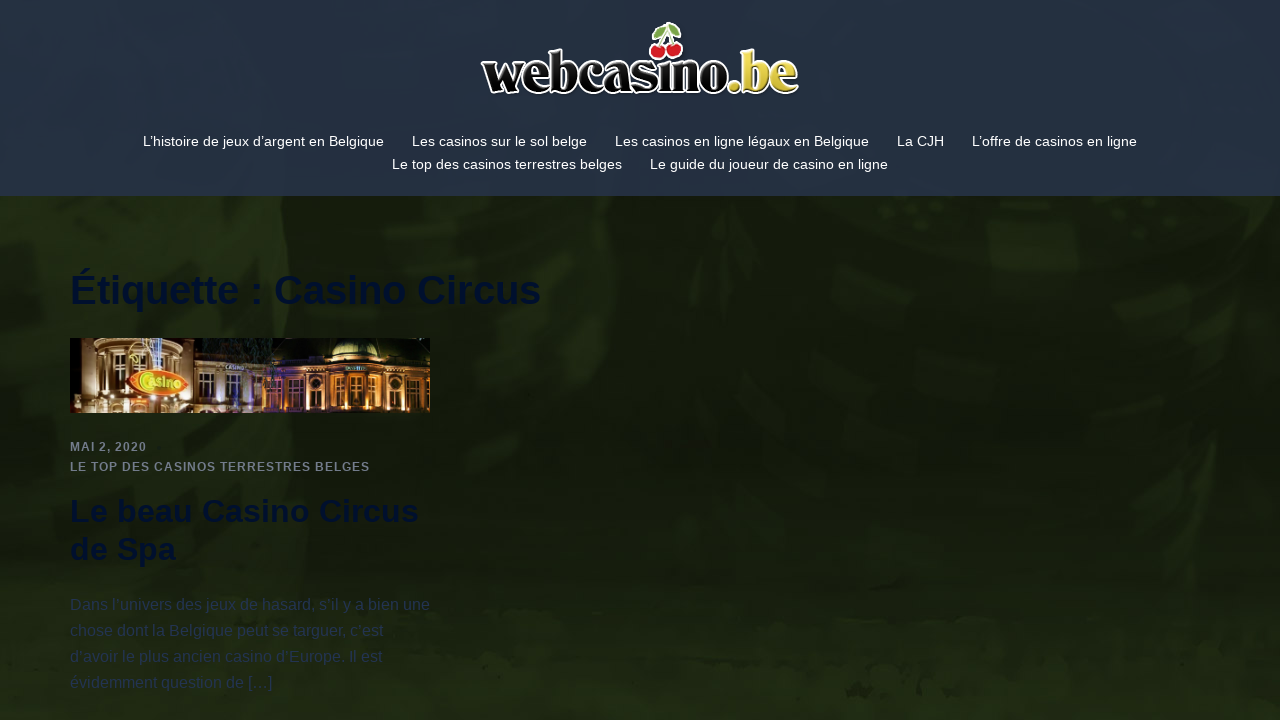

--- FILE ---
content_type: text/css
request_url: https://www.webcasino.be/wp-content/themes/sydney-child/style.css?ver=20221019
body_size: -305
content:
/*
Theme Name:     Sydney Child
Description:    Thème enfant de Sydney
Template:       sydney                    
Version:        0.1.0
*/
footer .site-info{
    display: none;
}

--- FILE ---
content_type: text/css
request_url: https://www.webcasino.be/wp-content/themes/sydney-child/style.css?ver=6.7.4
body_size: -351
content:
/*
Theme Name:     Sydney Child
Description:    Thème enfant de Sydney
Template:       sydney                    
Version:        0.1.0
*/
footer .site-info{
    display: none;
}